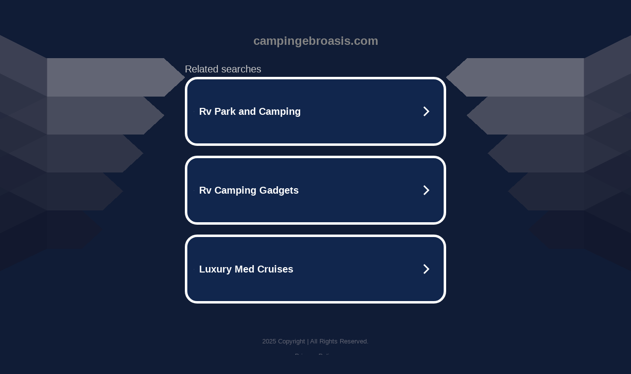

--- FILE ---
content_type: text/html; charset=UTF-8
request_url: https://syndicatedsearch.goog/afs/ads?sjk=GMVcaj8nR4C0J2D81965Ag%3D%3D&adtest=off&psid=5837883959&pcsa=false&channel=bucket007%2Cbucket011&client=dp-teaminternet09_3ph&r=m&hl=en&rpbu=http%3A%2F%2Fwww.campingebroasis.com%2F%3Fts%3DeyJhbGciOiJBMTI4S1ciLCJlbmMiOiJBMTI4Q0JDLUhTMjU2In0.yr0gv5Ikj3OD_kPhArpMkxdztRqSFpB7nvDVdpzEbsVG0nlxL25k9w.HsI58ew6ct3Yxa4e-QHiBg.erF8iGht5fidplh_uiwBDMUgvZ8A833V-0kYBsIJ_h3XjmxcBRj7KnsRiqJVW-um0_mg-N3ufNAjvtLVrfGPzZjyDKyqt6m7T-c-g580JOszt9SaKzSqXNVtVkdamjHXy70ouZULeGbJbgWkWE9avcd2NCNl0Mb3EukGVI73YLEmPTTT_7_JukCZpxRWiw_Mt89izQwokDWG9CWYarEDyvfUrvuxY7AF1G6nJtzJ5XOO13gUgBD2sSqjVVn8vO_WWTwiEgAwE07ALtXcFpql6W8wyZ2kV_uSwM6iH-27W6MZ9MGTAXVhBHibAHQr11F2EDeCSmQUMXRqO9vLKwKqgKA23Z66ZuRJ7eSgwgh-JqA_rc8BZVlWKcARANv2ylVyJzIICUxqBkRkATvo5_tG-6PxwU5s_B42Gdf77nTjb1Iwz6f2LAEpHV9kPBaga4QRSYPBthxlUf6D2KbsVyiy26VpPyO2BoEzQPNixLFbBZZ6z5Mld7_nn5-xRIIlbsIO6j33hNQdUFOh0aWRjDyi-fx1dIHLHhAd76nKYjrPj_M48st20FygS-UOmFXoptNCkQcDwnpfI8NmwXpkDBjFl7PvRmn3p79dpbcOaz9WrE0.x52HV8x5igr0i4Wuwd92Uw&type=3&swp=as-drid-2203202726757568&oe=UTF-8&ie=UTF-8&fexp=21404%2C17300002%2C17301437%2C17301439%2C17301442%2C17301548%2C17301266%2C72717107%2C73110182%2C17301559&format=r3%7Cs&nocache=4321764201155397&num=0&output=afd_ads&domain_name=www.campingebroasis.com&v=3&bsl=8&pac=2&u_his=2&u_tz=0&dt=1764201155398&u_w=1280&u_h=720&biw=1280&bih=720&psw=1280&psh=754&frm=0&uio=--&cont=tc&drt=0&jsid=caf&jsv=830884147&rurl=http%3A%2F%2Fwww.campingebroasis.com%2F
body_size: 3472
content:
<!doctype html><html lang="en"> <head> <style id="ssr-boilerplate">body{-webkit-text-size-adjust:100%; font-family:arial,sans-serif; margin:0;}.div{-webkit-box-flex:0 0; -webkit-flex-shrink:0; flex-shrink:0;max-width:100%;}.span:last-child, .div:last-child{-webkit-box-flex:1 0; -webkit-flex-shrink:1; flex-shrink:1;}.a{text-decoration:none; text-transform:none; color:inherit; display:inline-block;}.span{-webkit-box-flex:0 0; -webkit-flex-shrink:0; flex-shrink:0;display:inline-block; overflow:hidden; text-transform:none;}.img{border:none; max-width:100%; max-height:100%;}.i_{display:-ms-flexbox; display:-webkit-box; display:-webkit-flex; display:flex;-ms-flex-align:start; -webkit-box-align:start; -webkit-align-items:flex-start; align-items:flex-start;box-sizing:border-box; overflow:hidden;}.v_{-webkit-box-flex:1 0; -webkit-flex-shrink:1; flex-shrink:1;}.j_>span:last-child, .j_>div:last-child, .w_, .w_:last-child{-webkit-box-flex:0 0; -webkit-flex-shrink:0; flex-shrink:0;}.l_{-ms-overflow-style:none; scrollbar-width:none;}.l_::-webkit-scrollbar{display:none;}.s_{position:relative; display:inline-block;}.u_{position:absolute; top:0; left:0; height:100%; background-repeat:no-repeat; background-size:auto 100%;}.t_{display:block;}.r_{display:-ms-flexbox; display:-webkit-box; display:-webkit-flex; display:flex;-ms-flex-align:center; -webkit-box-align:center; -webkit-align-items:center; align-items:center;-ms-flex-pack:center; -webkit-box-pack:center; -webkit-justify-content:center; justify-content:center;}.q_{box-sizing:border-box; max-width:100%; max-height:100%; overflow:hidden;display:-ms-flexbox; display:-webkit-box; display:-webkit-flex; display:flex;-ms-flex-align:center; -webkit-box-align:center; -webkit-align-items:center; align-items:center;-ms-flex-pack:center; -webkit-box-pack:center; -webkit-justify-content:center; justify-content:center;}.n_{text-overflow:ellipsis; white-space:nowrap;}.p_{-ms-flex-negative:1; max-width: 100%;}.m_{overflow:hidden;}.o_{white-space:nowrap;}.x_{cursor:pointer;}.y_{display:none; position:absolute; z-index:1;}.k_>div:not(.y_) {display:-webkit-inline-box; display:-moz-inline-box; display:-ms-inline-flexbox; display:-webkit-inline-flex; display:inline-flex; vertical-align:middle;}.k_.topAlign>div{vertical-align:top;}.k_.centerAlign>div{vertical-align:middle;}.k_.bottomAlign>div{vertical-align:bottom;}.k_>span, .k_>a, .k_>img, .k_{display:inline; vertical-align:middle;}.si101:nth-of-type(5n+1) > .si141{border-left: #1f8a70 7px solid;}.rssAttrContainer ~ .si101:nth-of-type(5n+2) > .si141{border-left: #1f8a70 7px solid;}.si101:nth-of-type(5n+3) > .si141{border-left: #bedb39 7px solid;}.rssAttrContainer ~ .si101:nth-of-type(5n+4) > .si141{border-left: #bedb39 7px solid;}.si101:nth-of-type(5n+5) > .si141{border-left: #ffe11a 7px solid;}.rssAttrContainer ~ .si101:nth-of-type(5n+6) > .si141{border-left: #ffe11a 7px solid;}.si101:nth-of-type(5n+2) > .si141{border-left: #fd7400 7px solid;}.rssAttrContainer ~ .si101:nth-of-type(5n+3) > .si141{border-left: #fd7400 7px solid;}.si101:nth-of-type(5n+4) > .si141{border-left: #004358 7px solid;}.rssAttrContainer ~ .si101:nth-of-type(5n+5) > .si141{border-left: #004358 7px solid;}.z_{cursor:pointer;}.si130{display:inline; text-transform:inherit;}.flexAlignStart{-ms-flex-align:start; -webkit-box-align:start; -webkit-align-items:flex-start; align-items:flex-start;}.flexAlignBottom{-ms-flex-align:end; -webkit-box-align:end; -webkit-align-items:flex-end; align-items:flex-end;}.flexAlignCenter{-ms-flex-align:center; -webkit-box-align:center; -webkit-align-items:center; align-items:center;}.flexAlignStretch{-ms-flex-align:stretch; -webkit-box-align:stretch; -webkit-align-items:stretch; align-items:stretch;}.flexJustifyStart{-ms-flex-pack:start; -webkit-box-pack:start; -webkit-justify-content:flex-start; justify-content:flex-start;}.flexJustifyCenter{-ms-flex-pack:center; -webkit-box-pack:center; -webkit-justify-content:center; justify-content:center;}.flexJustifyEnd{-ms-flex-pack:end; -webkit-box-pack:end; -webkit-justify-content:flex-end; justify-content:flex-end;}</style>  <style>.si101{width:100%; -ms-flex-negative:1;-webkit-box-flex:1 0; -webkit-flex-shrink:1; flex-shrink:1;}.si144{font-weight:700;background-color:#11264d;border-radius:25px;border:5px solid #ffffff;font-size:20px;line-height:26px;margin-bottom:20px;padding-bottom:50px;padding-left:13px;padding-right:13px;padding-top:50px;color:#ffffff;width:100%; -ms-flex-negative:1;-webkit-box-flex:1 0; -webkit-flex-shrink:1; flex-shrink:1;}.si144:hover{background-color:#242b42;text-decoration:underline;}.si33{margin-left:10px;margin-right:10px;width:100%; -ms-flex-negative:1;-webkit-box-flex:1 0; -webkit-flex-shrink:1; flex-shrink:1;}.si102{border-radius:15px;height:30px;width:1px;}.si128{height:1px;width:100%; -ms-flex-negative:1;-webkit-box-flex:1 0; -webkit-flex-shrink:1; flex-shrink:1;}div>div.si128:last-child{display:none;}.si133{background-color:#101c36;border-radius:2px;font-size:20px;line-height:22px;margin-bottom:5px;color:#cdcdcd;}.si135{background-color:#101c36;height:100%;}.si143{border-radius:12px;margin-right:10px;width:24px;}.si130{font-weight:700;}.rssAttrContainer{width:100%; -ms-flex-negative:1;-webkit-box-flex:1 0; -webkit-flex-shrink:1; flex-shrink:1;}.si133{background-color:#101c36;border-radius:2px;font-size:20px;line-height:22px;margin-bottom:5px;color:#cdcdcd;}.si135{background-color:#101c36;padding-bottom:0px;padding-right:0px;}</style> <meta content="NOINDEX, NOFOLLOW" name="ROBOTS"> <meta content="telephone=no" name="format-detection"> <meta content="origin" name="referrer">    </head> <body>  <div id="adBlock">   <div id="ssrad-master" data-csa-needs-processing="1" data-num-ads="3" class="parent_container"><div class="i_ div si135" style="-ms-flex-direction:row; -webkit-box-orient:horizontal; -webkit-flex-direction:row; flex-direction:row;-ms-flex-pack:start; -webkit-box-pack:start; -webkit-justify-content:flex-start; justify-content:flex-start;-ms-flex-align:start; -webkit-box-align:start; -webkit-align-items:flex-start; align-items:flex-start;-ms-flex-wrap:wrap; -webkit-flex-wrap:wrap; flex-wrap:wrap;" data-ad-container="1"><div class="i_ div rssAttrContainer" style="-ms-flex-direction:row; -webkit-box-orient:horizontal; -webkit-flex-direction:row; flex-direction:row;"><span class="p_ si133 span">Related searches</span></div><div id="e1" class="i_ div clicktrackedAd_js si101" style="-ms-flex-direction:row; -webkit-box-orient:horizontal; -webkit-flex-direction:row; flex-direction:row;"><a href="http://www.campingebroasis.com/?ts=eyJhbGciOiJBMTI4S1ciLCJlbmMiOiJBMTI4Q0JDLUhTMjU2In0.yr0gv5Ikj3OD_kPhArpMkxdztRqSFpB7nvDVdpzEbsVG0nlxL25k9w.HsI58ew6ct3Yxa4e-QHiBg.[base64].x52HV8x5igr0i4Wuwd92Uw&amp;query=Rv+Park+and+Camping&amp;afdToken=[base64]&amp;pcsa=false" data-nb="0" target="_top" class="i_ a si144" style="-ms-flex-direction:row; -webkit-box-orient:horizontal; -webkit-flex-direction:row; flex-direction:row;-ms-flex-pack:start; -webkit-box-pack:start; -webkit-justify-content:flex-start; justify-content:flex-start;-ms-flex-align:center; -webkit-box-align:center; -webkit-align-items:center; align-items:center;"><div class="i_ div si69" style="-ms-flex-direction:row; -webkit-box-orient:horizontal; -webkit-flex-direction:row; flex-direction:row;-ms-flex-pack:center; -webkit-box-pack:center; -webkit-justify-content:center; justify-content:center;-ms-flex-align:center; -webkit-box-align:center; -webkit-align-items:center; align-items:center;"><div class="i_ div" style="-ms-flex-direction:row; -webkit-box-orient:horizontal; -webkit-flex-direction:row; flex-direction:row;"><div aria-hidden="true" tabindex="-1" class="div q_ si102"><img src="https://afs.googleusercontent.com/ad_icons/standard/publisher_icon_image/search.svg?c=%23ffffff" alt="" loading="lazy" class="img"></div></div></div><div class="i_ div si33" style="-ms-flex-direction:row; -webkit-box-orient:horizontal; -webkit-flex-direction:row; flex-direction:row;-ms-flex-pack:start; -webkit-box-pack:start; -webkit-justify-content:flex-start; justify-content:flex-start;-ms-flex-align:center; -webkit-box-align:center; -webkit-align-items:center; align-items:center;"><span class="p_ si34 span">Rv Park and Camping</span></div><div aria-hidden="true" tabindex="-1" class="div q_ si143 w_"><img src="https://afs.googleusercontent.com/ad_icons/standard/publisher_icon_image/chevron.svg?c=%23ffffff" alt="" loading="lazy" class="img"></div></a></div><div id="e2" class="i_ div clicktrackedAd_js si101" style="-ms-flex-direction:row; -webkit-box-orient:horizontal; -webkit-flex-direction:row; flex-direction:row;"><a href="http://www.campingebroasis.com/?ts=eyJhbGciOiJBMTI4S1ciLCJlbmMiOiJBMTI4Q0JDLUhTMjU2In0.yr0gv5Ikj3OD_kPhArpMkxdztRqSFpB7nvDVdpzEbsVG0nlxL25k9w.HsI58ew6ct3Yxa4e-QHiBg.[base64].x52HV8x5igr0i4Wuwd92Uw&amp;query=Rv+Camping+Gadgets&amp;afdToken=[base64]&amp;pcsa=false" data-nb="0" target="_top" class="i_ a si144" style="-ms-flex-direction:row; -webkit-box-orient:horizontal; -webkit-flex-direction:row; flex-direction:row;-ms-flex-pack:start; -webkit-box-pack:start; -webkit-justify-content:flex-start; justify-content:flex-start;-ms-flex-align:center; -webkit-box-align:center; -webkit-align-items:center; align-items:center;"><div class="i_ div si69" style="-ms-flex-direction:row; -webkit-box-orient:horizontal; -webkit-flex-direction:row; flex-direction:row;-ms-flex-pack:center; -webkit-box-pack:center; -webkit-justify-content:center; justify-content:center;-ms-flex-align:center; -webkit-box-align:center; -webkit-align-items:center; align-items:center;"><div class="i_ div" style="-ms-flex-direction:row; -webkit-box-orient:horizontal; -webkit-flex-direction:row; flex-direction:row;"><div aria-hidden="true" tabindex="-1" class="div q_ si102"><img src="https://afs.googleusercontent.com/ad_icons/standard/publisher_icon_image/search.svg?c=%23ffffff" alt="" loading="lazy" class="img"></div></div></div><div class="i_ div si33" style="-ms-flex-direction:row; -webkit-box-orient:horizontal; -webkit-flex-direction:row; flex-direction:row;-ms-flex-pack:start; -webkit-box-pack:start; -webkit-justify-content:flex-start; justify-content:flex-start;-ms-flex-align:center; -webkit-box-align:center; -webkit-align-items:center; align-items:center;"><span class="p_ si34 span">Rv Camping Gadgets</span></div><div aria-hidden="true" tabindex="-1" class="div q_ si143 w_"><img src="https://afs.googleusercontent.com/ad_icons/standard/publisher_icon_image/chevron.svg?c=%23ffffff" alt="" loading="lazy" class="img"></div></a></div><div id="e3" class="i_ div clicktrackedAd_js si101" style="-ms-flex-direction:row; -webkit-box-orient:horizontal; -webkit-flex-direction:row; flex-direction:row;"><a href="http://www.campingebroasis.com/?ts=eyJhbGciOiJBMTI4S1ciLCJlbmMiOiJBMTI4Q0JDLUhTMjU2In0.yr0gv5Ikj3OD_kPhArpMkxdztRqSFpB7nvDVdpzEbsVG0nlxL25k9w.HsI58ew6ct3Yxa4e-QHiBg.[base64].x52HV8x5igr0i4Wuwd92Uw&amp;query=Luxury+Med+Cruises&amp;afdToken=[base64]&amp;pcsa=false" data-nb="0" target="_top" class="i_ a si144" style="-ms-flex-direction:row; -webkit-box-orient:horizontal; -webkit-flex-direction:row; flex-direction:row;-ms-flex-pack:start; -webkit-box-pack:start; -webkit-justify-content:flex-start; justify-content:flex-start;-ms-flex-align:center; -webkit-box-align:center; -webkit-align-items:center; align-items:center;"><div class="i_ div si69" style="-ms-flex-direction:row; -webkit-box-orient:horizontal; -webkit-flex-direction:row; flex-direction:row;-ms-flex-pack:center; -webkit-box-pack:center; -webkit-justify-content:center; justify-content:center;-ms-flex-align:center; -webkit-box-align:center; -webkit-align-items:center; align-items:center;"><div class="i_ div" style="-ms-flex-direction:row; -webkit-box-orient:horizontal; -webkit-flex-direction:row; flex-direction:row;"><div aria-hidden="true" tabindex="-1" class="div q_ si102"><img src="https://afs.googleusercontent.com/ad_icons/standard/publisher_icon_image/search.svg?c=%23ffffff" alt="" loading="lazy" class="img"></div></div></div><div class="i_ div si33" style="-ms-flex-direction:row; -webkit-box-orient:horizontal; -webkit-flex-direction:row; flex-direction:row;-ms-flex-pack:start; -webkit-box-pack:start; -webkit-justify-content:flex-start; justify-content:flex-start;-ms-flex-align:center; -webkit-box-align:center; -webkit-align-items:center; align-items:center;"><span class="p_ si34 span">Luxury Med Cruises</span></div><div aria-hidden="true" tabindex="-1" class="div q_ si143 w_"><img src="https://afs.googleusercontent.com/ad_icons/standard/publisher_icon_image/chevron.svg?c=%23ffffff" alt="" loading="lazy" class="img"></div></a></div></div></div> </div> <div id="ssrab" style="display:none;"><!--leader-content--><div id="ssrsb-slave-1"></div></div> <script nonce="dZQP3_KyqX3asX3fnhoJnw">window.AFS_AD_REQUEST_RETURN_TIME_ = Date.now();window.IS_GOOGLE_AFS_IFRAME_ = true;function populate(el) { var adBlock = document.getElementById("adBlock"); adBlock.innerHTML += el;}
var IS_GOOGLE_AFS_IFRAME_ = true;
var ad_json = {"caps":[{"n":"queryId","v":"w5InaYOuKZOJ_b8P_6y8sQo"}],"sbs":[{"fn":"slave-1","afdt":"[base64]","label":"Search Ads"}],"rs_attr":{"t":"Related Links","u":""},"gd":{"ff":{"fd":"swap","eiell":true,"pcsbs":"44","pcsbp":"8","esb":true},"cd":{"pid":"dp-teaminternet09_3ph","eawp":"partner-dp-teaminternet09_3ph","qi":"w5InaYOuKZOJ_b8P_6y8sQo"},"pc":{"ct":true},"dc":{"d":true}}};</script> <script src="/adsense/domains/caf.js?pac=2" type="text/javascript" nonce="dZQP3_KyqX3asX3fnhoJnw"></script>  </body> </html>